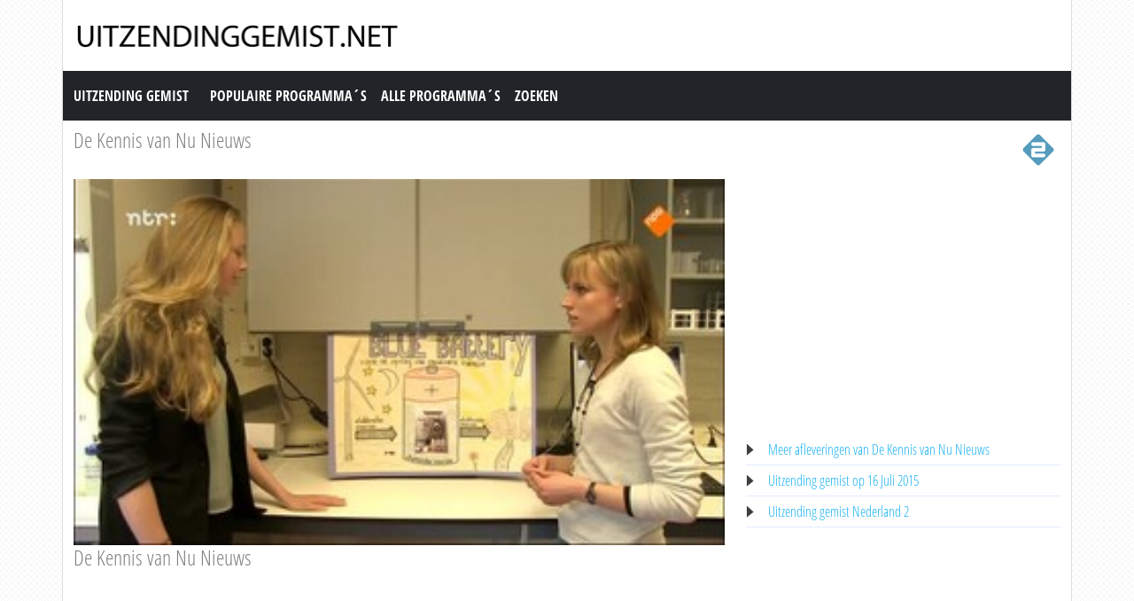

--- FILE ---
content_type: text/html; charset=utf-8
request_url: https://www.uitzendinggemist.net/aflevering/323550/De_Kennis_Van_Nu_Nieuws.html
body_size: 3846
content:
<!DOCTYPE html><html lang="en"><head><meta charset="utf-8"><meta http-equiv="X-UA-Compatible" content="IE=edge"><meta name="viewport" content="width=device-width, initial-scale=1"><meta http-equiv="Content-Type" content="text/html; charset=iso-8859-1" /><title>Uitzending gemist | De Kennis van Nu Nieuws, De Kennis van Nu Nieuws op Nederland 2</title><meta name="description" content="Uitzending gemist van De Kennis van Nu Nieuws op Nederland 2. Bekijk deze uitzending van &quot;De Kennis van Nu Nieuws&quot; dan nogmaals op Uitzendinggemist.net" /><meta name="keywords" content="De Kennis van Nu Nieuws" /><meta property="og:title" content="Uitzending gemist van De Kennis van Nu Nieuws op Nederland 2. Bekijk deze uitzending van &quot;De Kennis van Nu Nieuws&quot; dan nogmaals op Uitzendinggemist.net" /><meta property="og:description" content="Uitzending gemist | De Kennis van Nu Nieuws, De Kennis van Nu Nieuws op Nederland 2" /><meta property="og:image" content="https://images.poms.omroep.nl/image/s320/c320x180/631817.jpg" /><link href="https://cdn.jsdelivr.net/npm/bootstrap@5.0.1/dist/css/bootstrap.min.css" rel="stylesheet" /><link href="/style.css?time=1" rel="stylesheet" type="text/css" /><script async src='https://www.googletagmanager.com/gtag/js?id=UA-866898-22'></script><script> window.dataLayer = window.dataLayer || []; function gtag(){dataLayer.push(arguments);} gtag('js', new Date()); gtag('config', 'UA-866898-22');</script></head><body><div class="container"><div class="row"><div class="header"><a href="https://www.uitzendinggemist.net/" target="_self"><img class="logo" src="https://www.uitzendinggemist.net/img/logo2.png" width="373" height="50" border="0" /></a><h1>Uitzending Gemist</h1></div></div><div class="row"><nav class="navbar navbar-expand-lg navbar-dark bg-dark"><a class="navbar-brand" href="https://www.uitzendinggemist.net/">Uitzending Gemist</a><button class="navbar-toggler" type="button" data-bs-toggle="collapse" data-bs-target="#navbar-1" aria-controls="navbar-1" aria-expanded="false" aria-label="Toggle navigation"><span class="navbar-toggler-icon"></span></button><div class="collapse navbar-collapse" id="navbar-1"><ul class="navbar-nav"><li class="nav-item"><a class="nav-link" title="Populaire Programma&acute;s" href="https://www.uitzendinggemist.net/programmas/populair/">Populaire Programma&acute;s</a></li><li class="nav-item"><a class="nav-link" title="Alle Programma&acute;s" href="https://www.uitzendinggemist.net/programmas/">Alle Programma&acute;s</a></li><li class="nav-item"><a class="nav-link" title="Zoeken" href="https://www.uitzendinggemist.net/index.php?page=zoeken">Zoeken</a></li></ul></div></nav></div><div class="row serie_info"><div class="d-flex flex-nowrap mt-2"><div class="order-2 ms-auto"><a href="https://www.uitzendinggemist.net/zenders/Nederland-2.html" title="Nederland 2"><img src="https://www.uitzendinggemist.net/images/nederland-2.png" width="50" height="50" border="0" alt="Nederland 2" /></a></div><div class="order-1 "><h2><a href="https://www.uitzendinggemist.net/programmas/7444-De_Kennis_van_Nu_Nieuws.html" title="De Kennis van Nu Nieuws">De Kennis van Nu Nieuws</a></h2></div></div></div><div class="row"><div class="col-xs-12 col-sm-12 col-md-8 col-lg-8 mt-2"><div class="video_content"><div class="video_thumb"><a rel="nofollow" href="#" onclick=window.open('http://www.npostart.nl/aa-aa/01-01-2015/VPWON_1245142','winname',"directories=0,titlebar=0,toolbar=0,location=0,status=0,menubar=0,scrollbars=yes,resizable=no,width=760,height=600"); "><span class="play">&#9658;</span><div class="overlay"></div></a><img src="https://images.poms.omroep.nl/image/s320/c320x180/631817.jpg" width="100%" height="100%" /></div></div><div class="serie_info"><h3>De Kennis van Nu Nieuws</h3><div class="ad_zone"><script async src="//pagead2.googlesyndication.com/pagead/js/adsbygoogle.js"></script><!-- Uitzendinggemist.net Responsive --><ins class="adsbygoogle" style="display:block" data-ad-client="ca-pub-6420676509221145" data-ad-slot="2863438469" data-ad-format="auto"></ins><script>(adsbygoogle = window.adsbygoogle || []).push({});</script></div><p><br /><br />Het wekelijkse wetenschapsjournaal van NPO Wetenschap.<br /><br />Bron: NTR</p></div></div><div class="col-xs-12 col-sm-12 col-md-4 col-lg-4 mt-2"><div class="ad_zone"><script async src="//pagead2.googlesyndication.com/pagead/js/adsbygoogle.js"></script><!-- Uitzendinggemist.net Responsive --><ins class="adsbygoogle" style="display:block" data-ad-client="ca-pub-6420676509221145" data-ad-slot="2863438469" data-ad-format="auto"></ins><script>(adsbygoogle = window.adsbygoogle || []).push({});</script></div><ul class="serie_urls mt-2"><li><a href="https://www.uitzendinggemist.net/programmas/7444-De_Kennis_van_Nu_Nieuws.html" title="De Kennis van Nu Nieuws Gemist">Meer afleveringen van De Kennis van Nu Nieuws</a></li><li><a href="https://www.uitzendinggemist.net/op/16072015.html" title="16 Juli 2015">Uitzending gemist op 16 Juli 2015</a></li><li><a href="https://www.uitzendinggemist.net/zenders/Nederland-2.html" title="Nederland 2 Gemist">Uitzending gemist Nederland 2</a></li></ul></div></div><div class="row"><div class="col-12 mt-2"><h2>Recente uitzendingen van De Kennis van Nu Nieuws</h2></div></div><div class="row row-cols-2 row-cols-sm-2 row-cols-md-3 row-cols-lg-4 row-cols-xl-5 row-cols-xxl-5 justify-content-left mt-2"><div class="col mb-3"><div class="kr_blok_main" style="height: 320px;"><h3 class="kr_blok_title"><a href="https://www.uitzendinggemist.net/aflevering/339862/De_Kennis_Van_Nu_Nieuws.html" title="De Kennis Van Nu Nieuws">De Kennis Van Nu Nieuws</a></h3><div class="kr_blok_thumb"><a href="https://www.uitzendinggemist.net/aflevering/339862/De_Kennis_Van_Nu_Nieuws.html" title="De Kennis Van Nu Nieuws - De Kennis Van Nu Nieuws"><img src="https://images.poms.omroep.nl/image/s320/c320x180/689506.jpg" height="102"  width="180"  alt="De Kennis Van Nu Nieuws - De Kennis Van Nu Nieuws" loading="lazy" /></a></div><p class="kr_blok_subtitle">De Kennis Van Nu Nieuws</p><p class="kr_blok_desc">Wetenschapsjournaal. In het brein is gelokaliseerd waar het kerstgevoel zit, regeringsleiders blijken eerder te sterven en het eigenaardige loopje van Poetin is geanalyseerd. We ... </p><p class="kr_blok_date">17-12-2015</p><p class="kr_blok_host">NTR</p><p class="kr_blok_more"><a href="https://www.uitzendinggemist.net/programmas/7444-De_Kennis_Van_Nu_Nieuws.html" title="De Kennis Van Nu Nieuws Gemist">Alle afleveringen bekijken</a></p><p class="icon"><a href="https://www.uitzendinggemist.net/zenders/Nederland-2.html" title="Nederland 2"><img src="https://www.uitzendinggemist.net/images/nederland-2-xs.png" width="20" height="18" border="0" alt="Nederland 2" /></a></p></div></div><div class="col mb-3"><div class="kr_blok_main" style="height: 320px;"><h3 class="kr_blok_title"><a href="https://www.uitzendinggemist.net/aflevering/339110/De_Kennis_Van_Nu_Nieuws.html" title="De Kennis Van Nu Nieuws">De Kennis Van Nu Nieuws</a></h3><div class="kr_blok_thumb"><a href="https://www.uitzendinggemist.net/aflevering/339110/De_Kennis_Van_Nu_Nieuws.html" title="De Kennis Van Nu Nieuws - De Kennis Van Nu Nieuws"><img src="https://images.poms.omroep.nl/image/s320/c320x180/686675.jpg" height="102"  width="180"  alt="De Kennis Van Nu Nieuws - De Kennis Van Nu Nieuws" loading="lazy" /></a></div><p class="kr_blok_subtitle">De Kennis Van Nu Nieuws</p><p class="kr_blok_desc">Met: Het is voor het eerst gelukt om honden te maken via ivf. Genetische ziektes die bijvoorbeeld zijn ontstaan door doorfokken, zouden zo verwijderd kunnen worden in de embryo& ... </p><p class="kr_blok_date">10-12-2015</p><p class="kr_blok_host">NTR</p><p class="kr_blok_more"><a href="https://www.uitzendinggemist.net/programmas/7444-De_Kennis_Van_Nu_Nieuws.html" title="De Kennis Van Nu Nieuws Gemist">Alle afleveringen bekijken</a></p><p class="icon"><a href="https://www.uitzendinggemist.net/zenders/Nederland-2.html" title="Nederland 2"><img src="https://www.uitzendinggemist.net/images/nederland-2-xs.png" width="20" height="18" border="0" alt="Nederland 2" /></a></p></div></div><div class="col mb-3"><div class="kr_blok_main" style="height: 320px;"><h3 class="kr_blok_title"><a href="https://www.uitzendinggemist.net/aflevering/338370/De_Kennis_Van_Nu_Nieuws.html" title="De Kennis Van Nu Nieuws">De Kennis Van Nu Nieuws</a></h3><div class="kr_blok_thumb"><a href="https://www.uitzendinggemist.net/aflevering/338370/De_Kennis_Van_Nu_Nieuws.html" title="De Kennis Van Nu Nieuws - De Kennis Van Nu Nieuws"><img src="https://images.poms.omroep.nl/image/s320/c320x180/684036.jpg" height="102"  width="180"  alt="De Kennis Van Nu Nieuws - De Kennis Van Nu Nieuws" loading="lazy" /></a></div><p class="kr_blok_subtitle">De Kennis Van Nu Nieuws</p><p class="kr_blok_desc">Het wekelijkse wetenschapsjournaal van NPO Wetenschap. Het typische vrouwenbrein bestaat niet. En het typische mannenbrein trouwens ook niet. Dat concluderen Israelische onderzo ... </p><p class="kr_blok_date">03-12-2015</p><p class="kr_blok_host">NTR</p><p class="kr_blok_more"><a href="https://www.uitzendinggemist.net/programmas/7444-De_Kennis_Van_Nu_Nieuws.html" title="De Kennis Van Nu Nieuws Gemist">Alle afleveringen bekijken</a></p><p class="icon"><a href="https://www.uitzendinggemist.net/zenders/Nederland-2.html" title="Nederland 2"><img src="https://www.uitzendinggemist.net/images/nederland-2-xs.png" width="20" height="18" border="0" alt="Nederland 2" /></a></p></div></div><div class="col mb-3"><div class="kr_blok_main" style="height: 320px;"><h3 class="kr_blok_title"><a href="https://www.uitzendinggemist.net/aflevering/337588/De_Kennis_Van_Nu_Nieuws.html" title="De Kennis Van Nu Nieuws">De Kennis Van Nu Nieuws</a></h3><div class="kr_blok_thumb"><a href="https://www.uitzendinggemist.net/aflevering/337588/De_Kennis_Van_Nu_Nieuws.html" title="De Kennis Van Nu Nieuws - De Kennis Van Nu Nieuws"><img src="https://images.poms.omroep.nl/image/s320/c320x180/681300.jpg" height="102"  width="180"  alt="De Kennis Van Nu Nieuws - De Kennis Van Nu Nieuws" loading="lazy" /></a></div><p class="kr_blok_subtitle">De Kennis Van Nu Nieuws</p><p class="kr_blok_desc">Een gentech mug kan malaria terugdringen. De muggen zijn resistent gemaakt tegen de parasiet die malaria veroorzaakt en geven het aangepaste DNA ook door aan hun nageslacht. Onz ... </p><p class="kr_blok_date">26-11-2015</p><p class="kr_blok_host">NTR</p><p class="kr_blok_more"><a href="https://www.uitzendinggemist.net/programmas/7444-De_Kennis_Van_Nu_Nieuws.html" title="De Kennis Van Nu Nieuws Gemist">Alle afleveringen bekijken</a></p><p class="icon"><a href="https://www.uitzendinggemist.net/zenders/Nederland-2.html" title="Nederland 2"><img src="https://www.uitzendinggemist.net/images/nederland-2-xs.png" width="20" height="18" border="0" alt="Nederland 2" /></a></p></div></div><div class="col mb-3"><div class="kr_blok_main" style="height: 320px;"><h3 class="kr_blok_title"><a href="https://www.uitzendinggemist.net/aflevering/336757/De_Kennis_Van_Nu_Nieuws.html" title="De Kennis Van Nu Nieuws">De Kennis Van Nu Nieuws</a></h3><div class="kr_blok_thumb"><a href="https://www.uitzendinggemist.net/aflevering/336757/De_Kennis_Van_Nu_Nieuws.html" title="De Kennis Van Nu Nieuws - De Kennis Van Nu Nieuws"><img src="https://images.poms.omroep.nl/image/s320/c320x180/678589.jpg" height="102"  width="180"  alt="De Kennis Van Nu Nieuws - De Kennis Van Nu Nieuws" loading="lazy" /></a></div><p class="kr_blok_subtitle">De Kennis Van Nu Nieuws</p><p class="kr_blok_desc">Met: Ooit een broccoli in een MRI scanner gezien? Of een ananas? Groente en fruit blijken van binnen ware kunstwerkjes te zijn. * Daarnaast in deze uitzending: voedsel wat voor  ... </p><p class="kr_blok_date">19-11-2015</p><p class="kr_blok_host">NTR</p><p class="kr_blok_more"><a href="https://www.uitzendinggemist.net/programmas/7444-De_Kennis_Van_Nu_Nieuws.html" title="De Kennis Van Nu Nieuws Gemist">Alle afleveringen bekijken</a></p><p class="icon"><a href="https://www.uitzendinggemist.net/zenders/Nederland-2.html" title="Nederland 2"><img src="https://www.uitzendinggemist.net/images/nederland-2-xs.png" width="20" height="18" border="0" alt="Nederland 2" /></a></p></div></div><div class="col mb-3"><div class="kr_blok_main" style="height: 320px;"><h3 class="kr_blok_title"><a href="https://www.uitzendinggemist.net/aflevering/335946/De_Kennis_Van_Nu_Nieuws.html" title="De Kennis Van Nu Nieuws">De Kennis Van Nu Nieuws</a></h3><div class="kr_blok_thumb"><a href="https://www.uitzendinggemist.net/aflevering/335946/De_Kennis_Van_Nu_Nieuws.html" title="De Kennis Van Nu Nieuws - De Kennis Van Nu Nieuws"><img src="https://images.poms.omroep.nl/image/s320/c320x180/675834.jpg" height="102"  width="180"  alt="De Kennis Van Nu Nieuws - De Kennis Van Nu Nieuws" loading="lazy" /></a></div><p class="kr_blok_subtitle">De Kennis Van Nu Nieuws</p><p class="kr_blok_desc">Met maar 8 minuten intensief sporten elke dag, gaat je gezondheid er al op vooruit en verlaagt het de kans op vroegtijdig overlijden. We skypen erover met inspanningsfysioloog T ... </p><p class="kr_blok_date">12-11-2015</p><p class="kr_blok_host">NTR</p><p class="kr_blok_more"><a href="https://www.uitzendinggemist.net/programmas/7444-De_Kennis_Van_Nu_Nieuws.html" title="De Kennis Van Nu Nieuws Gemist">Alle afleveringen bekijken</a></p><p class="icon"><a href="https://www.uitzendinggemist.net/zenders/Nederland-2.html" title="Nederland 2"><img src="https://www.uitzendinggemist.net/images/nederland-2-xs.png" width="20" height="18" border="0" alt="Nederland 2" /></a></p></div></div><div class="col mb-3"><div class="kr_blok_main" style="height: 320px;"><h3 class="kr_blok_title"><a href="https://www.uitzendinggemist.net/aflevering/335112/De_Kennis_Van_Nu_Nieuws.html" title="De Kennis Van Nu Nieuws">De Kennis Van Nu Nieuws</a></h3><div class="kr_blok_thumb"><a href="https://www.uitzendinggemist.net/aflevering/335112/De_Kennis_Van_Nu_Nieuws.html" title="De Kennis Van Nu Nieuws - De Kennis Van Nu Nieuws"><img src="https://images.poms.omroep.nl/image/s320/c320x180/672704.jpg" height="102"  width="180"  alt="De Kennis Van Nu Nieuws - De Kennis Van Nu Nieuws" loading="lazy" /></a></div><p class="kr_blok_subtitle">De Kennis Van Nu Nieuws</p><p class="kr_blok_desc">Het allerkleinste landslakje ooit is gevonden. Zo klein als een zandkorrel, nauwelijks te zien. Het record is verbroken door de Nederlandse evolutiebioloog Menno Schilthuizen en ... </p><p class="kr_blok_date">05-11-2015</p><p class="kr_blok_host">NTR</p><p class="kr_blok_more"><a href="https://www.uitzendinggemist.net/programmas/7444-De_Kennis_Van_Nu_Nieuws.html" title="De Kennis Van Nu Nieuws Gemist">Alle afleveringen bekijken</a></p><p class="icon"><a href="https://www.uitzendinggemist.net/zenders/Nederland-2.html" title="Nederland 2"><img src="https://www.uitzendinggemist.net/images/nederland-2-xs.png" width="20" height="18" border="0" alt="Nederland 2" /></a></p></div></div><div class="col mb-3"><div class="kr_blok_main" style="height: 320px;"><h3 class="kr_blok_title"><a href="https://www.uitzendinggemist.net/aflevering/334283/De_Kennis_Van_Nu_Nieuws.html" title="De Kennis Van Nu Nieuws">De Kennis Van Nu Nieuws</a></h3><div class="kr_blok_thumb"><a href="https://www.uitzendinggemist.net/aflevering/334283/De_Kennis_Van_Nu_Nieuws.html" title="De Kennis Van Nu Nieuws - De Kennis Van Nu Nieuws"><img src="https://images.poms.omroep.nl/image/s320/c320x180/670018.jpg" height="102"  width="180"  alt="De Kennis Van Nu Nieuws - De Kennis Van Nu Nieuws" loading="lazy" /></a></div><p class="kr_blok_subtitle">De Kennis Van Nu Nieuws</p><p class="kr_blok_desc">Onder andere: een mechanische tong weet een kameleon na te doen. Nederland doet het goed bij de World Solar Challenge, we leverden de snelste zonnewagen en de beste gezinswagen  ... </p><p class="kr_blok_date">29-10-2015</p><p class="kr_blok_host">NTR</p><p class="kr_blok_more"><a href="https://www.uitzendinggemist.net/programmas/7444-De_Kennis_Van_Nu_Nieuws.html" title="De Kennis Van Nu Nieuws Gemist">Alle afleveringen bekijken</a></p><p class="icon"><a href="https://www.uitzendinggemist.net/zenders/Nederland-2.html" title="Nederland 2"><img src="https://www.uitzendinggemist.net/images/nederland-2-xs.png" width="20" height="18" border="0" alt="Nederland 2" /></a></p></div></div><div class="col mb-3"><div class="kr_blok_main" style="height: 320px;"><h3 class="kr_blok_title"><a href="https://www.uitzendinggemist.net/aflevering/333522/De_Kennis_Van_Nu_Nieuws.html" title="De Kennis Van Nu Nieuws">De Kennis Van Nu Nieuws</a></h3><div class="kr_blok_thumb"><a href="https://www.uitzendinggemist.net/aflevering/333522/De_Kennis_Van_Nu_Nieuws.html" title="De Kennis Van Nu Nieuws - De Kennis Van Nu Nieuws"><img src="https://images.poms.omroep.nl/image/s320/c320x180/667275.jpg" height="102"  width="180"  alt="De Kennis Van Nu Nieuws - De Kennis Van Nu Nieuws" loading="lazy" /></a></div><p class="kr_blok_subtitle">De Kennis Van Nu Nieuws</p><p class="kr_blok_desc">Met o.a.: Baby&#039;s hebben hun tong nodig om goed te luisteren. Hoe donker is Nederland eigenlijk? Jij kunt het onderzoek hiernaar verder helpen met een app. Daarnaast aandach ... </p><p class="kr_blok_date">22-10-2015</p><p class="kr_blok_host">NTR</p><p class="kr_blok_more"><a href="https://www.uitzendinggemist.net/programmas/7444-De_Kennis_Van_Nu_Nieuws.html" title="De Kennis Van Nu Nieuws Gemist">Alle afleveringen bekijken</a></p><p class="icon"><a href="https://www.uitzendinggemist.net/zenders/Nederland-2.html" title="Nederland 2"><img src="https://www.uitzendinggemist.net/images/nederland-2-xs.png" width="20" height="18" border="0" alt="Nederland 2" /></a></p></div></div><div class="col mb-3"><div class="kr_blok_main" style="height: 320px;"><h3 class="kr_blok_title"><a href="https://www.uitzendinggemist.net/aflevering/332736/De_Kennis_Van_Nu_Nieuws.html" title="De Kennis Van Nu Nieuws">De Kennis Van Nu Nieuws</a></h3><div class="kr_blok_thumb"><a href="https://www.uitzendinggemist.net/aflevering/332736/De_Kennis_Van_Nu_Nieuws.html" title="De Kennis Van Nu Nieuws - De Kennis Van Nu Nieuws"><img src="https://images.poms.omroep.nl/image/s320/c320x180/664675.jpg" height="102"  width="180"  alt="De Kennis Van Nu Nieuws - De Kennis Van Nu Nieuws" loading="lazy" /></a></div><p class="kr_blok_subtitle">De Kennis Van Nu Nieuws</p><p class="kr_blok_desc">Met o.a. wormen die piepschuim eten, brandvertragende stof uit mossels en raadsels rondom planeetvorming nader bekeken met nieuw instrument. </p><p class="kr_blok_date">15-10-2015</p><p class="kr_blok_host">NTR</p><p class="kr_blok_more"><a href="https://www.uitzendinggemist.net/programmas/7444-De_Kennis_Van_Nu_Nieuws.html" title="De Kennis Van Nu Nieuws Gemist">Alle afleveringen bekijken</a></p><p class="icon"><a href="https://www.uitzendinggemist.net/zenders/Nederland-2.html" title="Nederland 2"><img src="https://www.uitzendinggemist.net/images/nederland-2-xs.png" width="20" height="18" border="0" alt="Nederland 2" /></a></p></div></div></div><div class="row"><div class="col-12 mt-2"><h2>Meest bekeken uitzendingen van De Kennis van Nu Nieuws</h2></div></div><div class="row row-cols-2 row-cols-sm-2 row-cols-md-3 row-cols-lg-4 row-cols-xl-5 row-cols-xxl-5 justify-content-left mt-2"><div class="col mb-3"><div class="kr_blok_main" style="height: 320px;"><h3 class="kr_blok_title"><a href="https://www.uitzendinggemist.net/aflevering/335946/De_Kennis_Van_Nu_Nieuws.html" title="De Kennis Van Nu Nieuws">De Kennis Van Nu Nieuws</a></h3><div class="kr_blok_thumb"><a href="https://www.uitzendinggemist.net/aflevering/335946/De_Kennis_Van_Nu_Nieuws.html" title="De Kennis Van Nu Nieuws - De Kennis Van Nu Nieuws"><img src="https://images.poms.omroep.nl/image/s320/c320x180/675834.jpg" height="102"  width="180"  alt="De Kennis Van Nu Nieuws - De Kennis Van Nu Nieuws" loading="lazy" /></a></div><p class="kr_blok_subtitle">De Kennis Van Nu Nieuws</p><p class="kr_blok_desc">Met maar 8 minuten intensief sporten elke dag, gaat je gezondheid er al op vooruit en verlaagt het de kans op vroegtijdig overlijden. We skypen erover met inspanningsfysioloog T ... </p><p class="kr_blok_date">12-11-2015</p><p class="kr_blok_host">NTR</p><p class="kr_blok_more"><a href="https://www.uitzendinggemist.net/programmas/7444-De_Kennis_Van_Nu_Nieuws.html" title="De Kennis Van Nu Nieuws Gemist">Alle afleveringen bekijken</a></p><p class="icon"><a href="https://www.uitzendinggemist.net/zenders/Nederland-2.html" title="Nederland 2"><img src="https://www.uitzendinggemist.net/images/nederland-2-xs.png" width="20" height="18" border="0" alt="Nederland 2" /></a></p></div></div><div class="col mb-3"><div class="kr_blok_main" style="height: 320px;"><h3 class="kr_blok_title"><a href="https://www.uitzendinggemist.net/aflevering/319233/De_Kennis_Van_Nu_Nieuws.html" title="De Kennis Van Nu Nieuws">De Kennis Van Nu Nieuws</a></h3><div class="kr_blok_thumb"><a href="https://www.uitzendinggemist.net/aflevering/319233/De_Kennis_Van_Nu_Nieuws.html" title="De Kennis Van Nu Nieuws - De Kennis Van Nu Nieuws"><img src="https://images.poms.omroep.nl/image/s320/c320x180/617616.jpg" height="102"  width="180"  alt="De Kennis Van Nu Nieuws - De Kennis Van Nu Nieuws" loading="lazy" /></a></div><p class="kr_blok_subtitle">De Kennis Van Nu Nieuws</p><p class="kr_blok_desc">Het wekelijkse wetenschapsjournaal van NPO Wetenschap. </p><p class="kr_blok_date">04-06-2015</p><p class="kr_blok_host">NTR</p><p class="kr_blok_more"><a href="https://www.uitzendinggemist.net/programmas/7444-De_Kennis_Van_Nu_Nieuws.html" title="De Kennis Van Nu Nieuws Gemist">Alle afleveringen bekijken</a></p><p class="icon"><a href="https://www.uitzendinggemist.net/zenders/Nederland-2.html" title="Nederland 2"><img src="https://www.uitzendinggemist.net/images/nederland-2-xs.png" width="20" height="18" border="0" alt="Nederland 2" /></a></p></div></div><div class="col mb-3"><div class="kr_blok_main" style="height: 320px;"><h3 class="kr_blok_title"><a href="https://www.uitzendinggemist.net/aflevering/335112/De_Kennis_Van_Nu_Nieuws.html" title="De Kennis Van Nu Nieuws">De Kennis Van Nu Nieuws</a></h3><div class="kr_blok_thumb"><a href="https://www.uitzendinggemist.net/aflevering/335112/De_Kennis_Van_Nu_Nieuws.html" title="De Kennis Van Nu Nieuws - De Kennis Van Nu Nieuws"><img src="https://images.poms.omroep.nl/image/s320/c320x180/672704.jpg" height="102"  width="180"  alt="De Kennis Van Nu Nieuws - De Kennis Van Nu Nieuws" loading="lazy" /></a></div><p class="kr_blok_subtitle">De Kennis Van Nu Nieuws</p><p class="kr_blok_desc">Het allerkleinste landslakje ooit is gevonden. Zo klein als een zandkorrel, nauwelijks te zien. Het record is verbroken door de Nederlandse evolutiebioloog Menno Schilthuizen en ... </p><p class="kr_blok_date">05-11-2015</p><p class="kr_blok_host">NTR</p><p class="kr_blok_more"><a href="https://www.uitzendinggemist.net/programmas/7444-De_Kennis_Van_Nu_Nieuws.html" title="De Kennis Van Nu Nieuws Gemist">Alle afleveringen bekijken</a></p><p class="icon"><a href="https://www.uitzendinggemist.net/zenders/Nederland-2.html" title="Nederland 2"><img src="https://www.uitzendinggemist.net/images/nederland-2-xs.png" width="20" height="18" border="0" alt="Nederland 2" /></a></p></div></div><div class="col mb-3"><div class="kr_blok_main" style="height: 320px;"><h3 class="kr_blok_title"><a href="https://www.uitzendinggemist.net/aflevering/316944/De_Kennis_Van_Nu_Nieuws.html" title="De Kennis Van Nu Nieuws">De Kennis Van Nu Nieuws</a></h3><div class="kr_blok_thumb"><a href="https://www.uitzendinggemist.net/aflevering/316944/De_Kennis_Van_Nu_Nieuws.html" title="De Kennis Van Nu Nieuws - De Kennis Van Nu Nieuws"><img src="https://images.poms.omroep.nl/image/s320/c320x180/610351.jpg" height="102"  width="180"  alt="De Kennis Van Nu Nieuws - De Kennis Van Nu Nieuws" loading="lazy" /></a></div><p class="kr_blok_subtitle">De Kennis Van Nu Nieuws</p><p class="kr_blok_desc">Wekelijkse wetenschapsjournaal van NPO Wetenschap. </p><p class="kr_blok_date">14-05-2015</p><p class="kr_blok_host">NTR</p><p class="kr_blok_more"><a href="https://www.uitzendinggemist.net/programmas/7444-De_Kennis_Van_Nu_Nieuws.html" title="De Kennis Van Nu Nieuws Gemist">Alle afleveringen bekijken</a></p><p class="icon"><a href="https://www.uitzendinggemist.net/zenders/Nederland-2.html" title="Nederland 2"><img src="https://www.uitzendinggemist.net/images/nederland-2-xs.png" width="20" height="18" border="0" alt="Nederland 2" /></a></p></div></div><div class="col mb-3"><div class="kr_blok_main" style="height: 320px;"><h3 class="kr_blok_title"><a href="https://www.uitzendinggemist.net/aflevering/329492/De_Kennis_Van_Nu_Nieuws.html" title="De Kennis Van Nu Nieuws">De Kennis Van Nu Nieuws</a></h3><div class="kr_blok_thumb"><a href="https://www.uitzendinggemist.net/aflevering/329492/De_Kennis_Van_Nu_Nieuws.html" title="De Kennis Van Nu Nieuws - De Kennis Van Nu Nieuws"><img src="https://images.poms.omroep.nl/image/s320/c320x180/653618.jpg" height="102"  width="180"  alt="De Kennis Van Nu Nieuws - De Kennis Van Nu Nieuws" loading="lazy" /></a></div><p class="kr_blok_subtitle">De Kennis Van Nu Nieuws</p><p class="kr_blok_desc">Het wekelijkse wetenschapsjournaal van NPO Wetenschap. </p><p class="kr_blok_date">17-09-2015</p><p class="kr_blok_host">NTR</p><p class="kr_blok_more"><a href="https://www.uitzendinggemist.net/programmas/7444-De_Kennis_Van_Nu_Nieuws.html" title="De Kennis Van Nu Nieuws Gemist">Alle afleveringen bekijken</a></p><p class="icon"><a href="https://www.uitzendinggemist.net/zenders/Nederland-2.html" title="Nederland 2"><img src="https://www.uitzendinggemist.net/images/nederland-2-xs.png" width="20" height="18" border="0" alt="Nederland 2" /></a></p></div></div><div class="col mb-3"><div class="kr_blok_main" style="height: 320px;"><h3 class="kr_blok_title"><a href="https://www.uitzendinggemist.net/aflevering/317723/De_Kennis_Van_Nu_Nieuws.html" title="De Kennis Van Nu Nieuws">De Kennis Van Nu Nieuws</a></h3><div class="kr_blok_thumb"><a href="https://www.uitzendinggemist.net/aflevering/317723/De_Kennis_Van_Nu_Nieuws.html" title="De Kennis Van Nu Nieuws - De Kennis Van Nu Nieuws"><img src="https://images.poms.omroep.nl/image/s320/c320x180/612859.jpg" height="102"  width="180"  alt="De Kennis Van Nu Nieuws - De Kennis Van Nu Nieuws" loading="lazy" /></a></div><p class="kr_blok_subtitle">De Kennis Van Nu Nieuws</p><p class="kr_blok_desc">Wetenschapsjournaal van NPO Wetenschap. </p><p class="kr_blok_date">21-05-2015</p><p class="kr_blok_host">NTR</p><p class="kr_blok_more"><a href="https://www.uitzendinggemist.net/programmas/7444-De_Kennis_Van_Nu_Nieuws.html" title="De Kennis Van Nu Nieuws Gemist">Alle afleveringen bekijken</a></p><p class="icon"><a href="https://www.uitzendinggemist.net/zenders/Nederland-2.html" title="Nederland 2"><img src="https://www.uitzendinggemist.net/images/nederland-2-xs.png" width="20" height="18" border="0" alt="Nederland 2" /></a></p></div></div><div class="col mb-3"><div class="kr_blok_main" style="height: 320px;"><h3 class="kr_blok_title"><a href="https://www.uitzendinggemist.net/aflevering/322872/De_Kennis_Van_Nu_Nieuws.html" title="De Kennis Van Nu Nieuws">De Kennis Van Nu Nieuws</a></h3><div class="kr_blok_thumb"><a href="https://www.uitzendinggemist.net/aflevering/322872/De_Kennis_Van_Nu_Nieuws.html" title="De Kennis Van Nu Nieuws - De Kennis Van Nu Nieuws"><img src="https://images.poms.omroep.nl/image/s320/c320x180/629603.jpg" height="102"  width="180"  alt="De Kennis Van Nu Nieuws - De Kennis Van Nu Nieuws" loading="lazy" /></a></div><p class="kr_blok_subtitle">De Kennis Van Nu Nieuws</p><p class="kr_blok_desc">Het wekelijkse wetenschapsjournaal van NPO Wetenschap. </p><p class="kr_blok_date">09-07-2015</p><p class="kr_blok_host">NTR</p><p class="kr_blok_more"><a href="https://www.uitzendinggemist.net/programmas/7444-De_Kennis_Van_Nu_Nieuws.html" title="De Kennis Van Nu Nieuws Gemist">Alle afleveringen bekijken</a></p><p class="icon"><a href="https://www.uitzendinggemist.net/zenders/Nederland-2.html" title="Nederland 2"><img src="https://www.uitzendinggemist.net/images/nederland-2-xs.png" width="20" height="18" border="0" alt="Nederland 2" /></a></p></div></div><div class="col mb-3"><div class="kr_blok_main" style="height: 320px;"><h3 class="kr_blok_title"><a href="https://www.uitzendinggemist.net/aflevering/328773/De_Kennis_Van_Nu_Nieuws.html" title="De Kennis Van Nu Nieuws">De Kennis Van Nu Nieuws</a></h3><div class="kr_blok_thumb"><a href="https://www.uitzendinggemist.net/aflevering/328773/De_Kennis_Van_Nu_Nieuws.html" title="De Kennis Van Nu Nieuws - De Kennis Van Nu Nieuws"><img src="https://images.poms.omroep.nl/image/s320/c320x180/650720.jpg" height="102"  width="180"  alt="De Kennis Van Nu Nieuws - De Kennis Van Nu Nieuws" loading="lazy" /></a></div><p class="kr_blok_subtitle">De Kennis Van Nu Nieuws</p><p class="kr_blok_desc">Het wekelijkse wetenschapsjournaal van NPO Wetenschap. </p><p class="kr_blok_date">10-09-2015</p><p class="kr_blok_host">NTR</p><p class="kr_blok_more"><a href="https://www.uitzendinggemist.net/programmas/7444-De_Kennis_Van_Nu_Nieuws.html" title="De Kennis Van Nu Nieuws Gemist">Alle afleveringen bekijken</a></p><p class="icon"><a href="https://www.uitzendinggemist.net/zenders/Nederland-2.html" title="Nederland 2"><img src="https://www.uitzendinggemist.net/images/nederland-2-xs.png" width="20" height="18" border="0" alt="Nederland 2" /></a></p></div></div><div class="col mb-3"><div class="kr_blok_main" style="height: 320px;"><h3 class="kr_blok_title"><a href="https://www.uitzendinggemist.net/aflevering/313674/De_Kennis_Van_Nu_Nieuws.html" title="De Kennis Van Nu Nieuws">De Kennis Van Nu Nieuws</a></h3><div class="kr_blok_thumb"><a href="https://www.uitzendinggemist.net/aflevering/313674/De_Kennis_Van_Nu_Nieuws.html" title="De Kennis Van Nu Nieuws - De Kennis Van Nu Nieuws"><img src="https://images.poms.omroep.nl/image/s320/c320x180/599308.jpg" height="102"  width="180"  alt="De Kennis Van Nu Nieuws - De Kennis Van Nu Nieuws" loading="lazy" /></a></div><p class="kr_blok_subtitle">De Kennis Van Nu Nieuws</p><p class="kr_blok_desc">Het wetenschapsjournaal van NPO Wetenschap. </p><p class="kr_blok_date">16-04-2015</p><p class="kr_blok_host">NTR</p><p class="kr_blok_more"><a href="https://www.uitzendinggemist.net/programmas/7444-De_Kennis_Van_Nu_Nieuws.html" title="De Kennis Van Nu Nieuws Gemist">Alle afleveringen bekijken</a></p><p class="icon"><a href="https://www.uitzendinggemist.net/zenders/Nederland-2.html" title="Nederland 2"><img src="https://www.uitzendinggemist.net/images/nederland-2-xs.png" width="20" height="18" border="0" alt="Nederland 2" /></a></p></div></div><div class="col mb-3"><div class="kr_blok_main" style="height: 320px;"><h3 class="kr_blok_title"><a href="https://www.uitzendinggemist.net/aflevering/330324/De_Kennis_Van_Nu_Nieuws.html" title="De Kennis Van Nu Nieuws">De Kennis Van Nu Nieuws</a></h3><div class="kr_blok_thumb"><a href="https://www.uitzendinggemist.net/aflevering/330324/De_Kennis_Van_Nu_Nieuws.html" title="De Kennis Van Nu Nieuws - De Kennis Van Nu Nieuws"><img src="https://images.poms.omroep.nl/image/s320/c320x180/656469.jpg" height="102"  width="180"  alt="De Kennis Van Nu Nieuws - De Kennis Van Nu Nieuws" loading="lazy" /></a></div><p class="kr_blok_subtitle">De Kennis Van Nu Nieuws</p><p class="kr_blok_desc">Het wekelijkse wetenschapsjournaal van NPO Wetenschap. </p><p class="kr_blok_date">24-09-2015</p><p class="kr_blok_host">NTR</p><p class="kr_blok_more"><a href="https://www.uitzendinggemist.net/programmas/7444-De_Kennis_Van_Nu_Nieuws.html" title="De Kennis Van Nu Nieuws Gemist">Alle afleveringen bekijken</a></p><p class="icon"><a href="https://www.uitzendinggemist.net/zenders/Nederland-2.html" title="Nederland 2"><img src="https://www.uitzendinggemist.net/images/nederland-2-xs.png" width="20" height="18" border="0" alt="Nederland 2" /></a></p></div></div></div><div class="row justify-content-left mt-2 subfooter"><div class="col col-xs-12 col-sm-6 col-md-3 col-lg-3"><div class="subfooter_box_titel">Publieke Omroepen</div><ul class="subfooter_list"><li><a href="/zenders/Nederland-1.html" title="Uitzending gemist Nederland 1">Uitzending gemist Nederland 1</a></li><li><a href="/zenders/Nederland-2.html" title="Uitzending gemist Nederland 2">Uitzending gemist Nederland 2</a></li><li><a href="/zenders/Nederland-3.html" title="Uitzending gemist Nederland 3">Uitzending gemist Nederland 3</a></li></ul></div><div class="col col-xs-12 col-sm-6 col-md-3 col-lg-3"><div class="subfooter_box_titel">RTL Gemist</div><ul class="subfooter_list"><li><a href="/zenders/RTL-4.html" title="Uitzending gemist RTL 4">Uitzending gemist RTL 4</a></li><li><a href="/zenders/RTL-5.html" title="Uitzending gemist RTL 5">Uitzending gemist RTL 5</a></li><li><a href="/zenders/RTL-7.html" title="Uitzending gemist RTL 7">Uitzending gemist RTL 7</a></li><li><a href="/zenders/RTL-8.html" title="Uitzending gemist RTL 8">Uitzending gemist RTL 8</a></li></ul></div><div class="col col-xs-12 col-sm-6 col-md-3 col-lg-3"><div class="subfooter_box_titel">SBS Gemist</div><ul class="subfooter_list"><li><a href="/zenders/NET-5.html" title="Uitzending gemist NET 5">Uitzending gemist NET 5</a></li><li><a href="/zenders/SBS-6.html" title="Uitzending gemist SBS 6">Uitzending gemist SBS 6</a></li><li><a href="/zenders/Veronica.html" title="Uitzending gemist Veronica">Uitzending gemist Veronica</a></li></ul></div><div class="col col-xs-12 col-sm-6 col-md-3 col-lg-3"><div class="subfooter_box_titel">Uitzending Gemist</div><ul class="subfooter_list"><li><a href="/" title="Uitzending gemist">Home</a></li><li><a href="/informatie/contact.html" title="Contact">Contact</a></li><li><a href="/informatie/disclaimer.html" title="Disclaimer">Disclaimer</a></li><li><a href="/informatie/privacy.html" title="Privacy">Privacy</a></li></ul></div><div class="col col-12">&copy; 2026 - UITZENDINGGEMIST.NET</div></div></div><script src="https://cdn.jsdelivr.net/npm/bootstrap@5.0.1/dist/js/bootstrap.bundle.min.js"></script></body></html>

--- FILE ---
content_type: text/html; charset=utf-8
request_url: https://www.google.com/recaptcha/api2/aframe
body_size: 270
content:
<!DOCTYPE HTML><html><head><meta http-equiv="content-type" content="text/html; charset=UTF-8"></head><body><script nonce="xJH5BbqHZdYRCS9dDAu4XA">/** Anti-fraud and anti-abuse applications only. See google.com/recaptcha */ try{var clients={'sodar':'https://pagead2.googlesyndication.com/pagead/sodar?'};window.addEventListener("message",function(a){try{if(a.source===window.parent){var b=JSON.parse(a.data);var c=clients[b['id']];if(c){var d=document.createElement('img');d.src=c+b['params']+'&rc='+(localStorage.getItem("rc::a")?sessionStorage.getItem("rc::b"):"");window.document.body.appendChild(d);sessionStorage.setItem("rc::e",parseInt(sessionStorage.getItem("rc::e")||0)+1);localStorage.setItem("rc::h",'1769196420143');}}}catch(b){}});window.parent.postMessage("_grecaptcha_ready", "*");}catch(b){}</script></body></html>